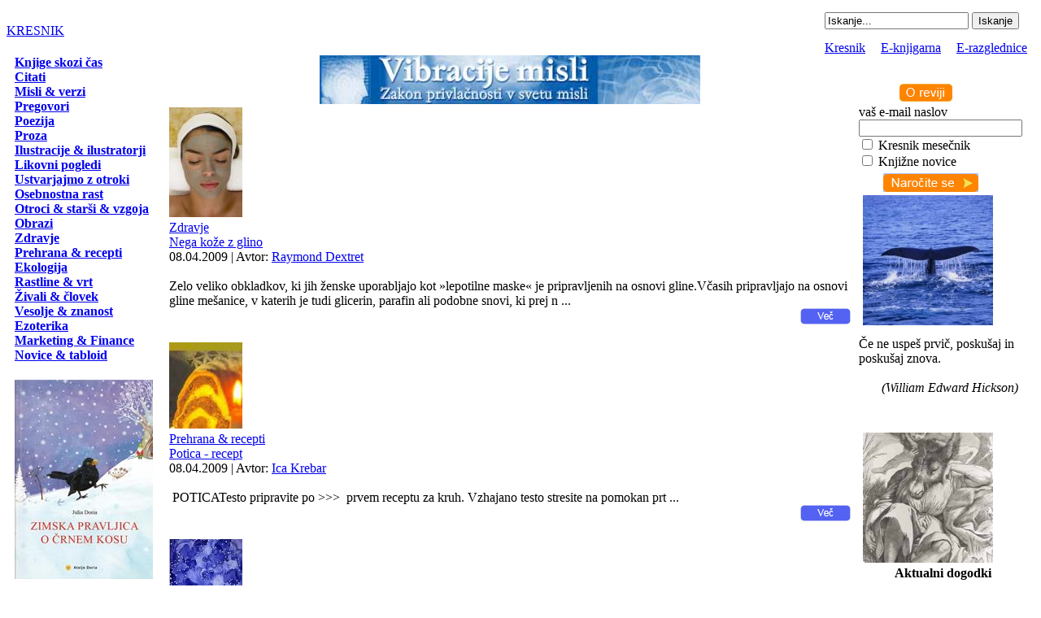

--- FILE ---
content_type: text/html; charset=UTF-8
request_url: https://www.kresnik.eu/index.php?stran=iskanje&tag=poti
body_size: 33956
content:
<!DOCTYPE html PUBLIC "-//W3C//DTD XHTML 1.0 Strict//EN" "http://www.w3.org/TR/xhtml1/DTD/xhtml1-strict.dtd">
<html>
<head>
	<title>Iskanje - Kresnik</title>
	<meta http-equiv="Content-Type" content="text/html; charset=utf-8" />
	<meta name="language" content="sl" />
	<meta name="robots" content="index,follow" />
	<meta name="Keywords" content="kresnik, kresnik.eu, kresnik magazine, kresnik magazin, spletni medij, mediji, elektronske revije, revije, spletno mesto, spletni, portali, ezin, novice, članki, kolumne, kultura, knjige, slike, založba, ilustracije, ilustratorji, likovna umetnost, vizual" />
<meta name="Description" content="Medijski portal Kresnik prinaša zanimive novice in zgodbe iz področje kulture, osebnostne rasti, zdravja, narave in utrinke aktualnega dogajanja pri nas in v svetu. Kresnik, medijsko spletno mesto izbranih vsebin, z vami od 2006." />
	<meta name="Author" content="">
	<meta name="Copyright" content="Kresnik.eu" />
	<link rel="shortcut icon" href="images/favicon.ico" />
	<meta http-equiv="imagetoolbar" content="no" />
	<link href="css/css.css" rel="stylesheet" type="text/css" />
    <link href="jscript/calendar/calendar.css" rel="stylesheet" type="text/css" media="all" title="green">
    <link href="/css/cookiecuttr.css" rel="stylesheet" type="text/css" />
	<script language="javascript" type="text/javascript" src="jscript/jscript.js"></script>
	<script language="javascript" type="text/javascript" src="jscript/priljubljene.js"></script>
	<script language="javascript" type="text/javascript" src="jscript/scroller.js"></script>
		<script type="text/javascript">
		var pausecontent=new Array()
		pausecontent[0] = '1. <a href="misli-verzi-voscila-za-abrahama_clanek_1217.html">Misli, verzi, voščila za Abrahama</a>'
pausecontent[1] = '2. <a href="ljudski-vremenski-koledar-ledeni-mozje-in-mokra-zofka_clanek_1574.html">Ljudski vremenski koledar - Ledeni možje in mokra Zofka</a>'
pausecontent[2] = '3. <a href="misli-o-knjigi-knjiga_clanek_1088.html">Misli o knjigi - knjiga   </a>'
pausecontent[3] = '4. <a href="misli-verzi-in-voscila-za-dedka-o-dedku-dedek-stari-oce_clanek_1514.html">Misli, verzi in voščila za dedka, o dedku - dedek, stari oče</a>'
pausecontent[4] = '5. <a href="misli-verzi-in-voscila-za-oceta-o-ocetu-oce-ocka_clanek_1515.html">Misli, verzi in voščila za očeta, o očetu - oče, očka</a>'
pausecontent[5] = '6. <a href="bozicne-misli-in-verzi_clanek_1297.html">Božične misli in verzi</a>'
pausecontent[6] = '7. <a href="-misli-o-cloveku-o-ljudeh-in-za-ljudi_clanek_1106.html"> Misli o človeku, o ljudeh in za ljudi </a>'
pausecontent[7] = '8. <a href="izdelajmo-cofke-iz-volne_clanek_879.html">Izdelajmo cofke iz volne</a>'
pausecontent[8] = '9. <a href="novoletne-misli-citati-voscila-izreki_clanek_1306.html">Novoletne misli, citati, voščila, izreki</a>'
pausecontent[9] = '10. <a href="misli-verzi-citati-tone-pavcek_clanek_1346.html">Misli, verzi, citati - Tone Pavček</a>'
		var pausecontent2=new Array()
		pausecontent2[0] = '<div align="center"><a href="https://www.doria.si/knjigarna/q/artikel/8306/neverjetne_divje_cebele_samotarke" target="_blank"><img src="uploaded/image_neverjetne-divje-cebele-samotarke_22927661159.jpg" border="0" class="ecard"></a><br /><a href="https://www.doria.si/knjigarna/q/artikel/8306/neverjetne_divje_cebele_samotarke" target="_blank">Neverjetne divje čebele samotarke</a></div>'
pausecontent2[1] = '<div align="center"><a href="https://www.doria.si/knjigarna/q/artikel/8307/medeni_zajtrk" target="_blank"><img src="uploaded/image_medeni-zajtrk_5290998879.jpg" border="0" class="ecard"></a><br /><a href="https://www.doria.si/knjigarna/q/artikel/8307/medeni_zajtrk" target="_blank">Medeni zajtrk</a></div>'
pausecontent2[2] = '<div align="center"><a href="https://www.doria.si/knjigarna/q/artikel/8308/zimska_pravljica_o_crnem_kosu" target="_blank"><img src="uploaded/image_zimska-pravljica-o-crnem-kosu_19410814764.jpg" border="0" class="ecard"></a><br /><a href="https://www.doria.si/knjigarna/q/artikel/8308/zimska_pravljica_o_crnem_kosu" target="_blank">Zimska pravljica o črnem kosu</a></div>'
pausecontent2[3] = '<div align="center"><a href="https://www.doria.si/knjigarna/q/artikel/8303/jaka_premaga_strah_pred_temo" target="_blank"><img src="uploaded/image_jaka-premaga-strah-pred-temo_6978120320.jpg" border="0" class="ecard"></a><br /><a href="https://www.doria.si/knjigarna/q/artikel/8303/jaka_premaga_strah_pred_temo" target="_blank">Jaka premaga strah pred temo</a></div>'
pausecontent2[4] = '<div align="center"><a href="https://www.doria.si/knjigarna/q/artikel/8309" target="_blank"><img src="uploaded/image_zajec-in-ledene-svece_31763216520.jpg" border="0" class="ecard"></a><br /><a href="https://www.doria.si/knjigarna/q/artikel/8309" target="_blank">Zajec in ledene sveče </a></div>'
	</script>
	<script type="text/javascript" src="https://ajax.googleapis.com/ajax/libs/jquery/1.4.2/jquery.min.js"></script>
    <script src="/jscript/jquery.cookie.js"></script>
	<script src="/jscript/jquery.cookiecuttr.js"></script>
    <script type="text/javascript">
    $(document).ready(function () {
        $.cookieCuttr();
    });
	</script>
    </head>

<body>
<table width="100%" border="0" cellspacing="0" cellpadding="0" class="mainform">
  <tr>
    <td><table class='kresnikglava' width="100%"  border="0" cellspacing="0" cellpadding="0">
  <tr>
    <td width="630"><div id="header"><a href="http://www.kresnik.eu">KRESNIK</a></div></td>
    <td class="header"><table width="100%" border="0" cellpadding="0" cellspacing="0" height="60">
										<tbody><tr>
											<td valign="top" align="right">														
												  <table border="0" cellpadding="0" cellspacing="0">
	<tbody><tr>
		<td width="9"></td>
			<form action="index.php" method="get" name="iskalnik" id="iskalnik">
		<td height="32">
    	<input type="hidden" name="stran" value="iskanje"/>
        <input name="q" type="text" id="q" value="Iskanje..."  onblur="if(this.value=='') this.value='Iskanje...';" onfocus="if(this.value=='Iskanje...') this.value='';">
		<input type="hidden" name="doSearch" value="1"/>
		<input type="submit" value="Iskanje" />
		</td>
			</form>
		<td width="9"></td>
		<td width="10"><img src="images/trans.gif" width="10" height="32"></td>
	</tr>
</tbody></table>
											</td>
										</tr>
										<tr>
											<td valign="bottom" align="right">
<table border="0" cellpadding="0" cellspacing="0">
	<tbody><tr>
		<td width="10" class="menugori_l">&nbsp;</td>
		<td class="menugori">
				<div style="color:#FFFFFF;">&nbsp;<a href="http://www.kresnik.eu" class="m">Kresnik</a>&nbsp;&nbsp;|&nbsp;&nbsp;<a href="http://www.doria.si/" target="_blank" class="m">E-knjigarna</a>&nbsp;&nbsp;|&nbsp;&nbsp;<a href="e-razglednice.html" class="m">E-razglednice</a></div>
		</td>
		<td width="9" class="menugori_d">&nbsp;</td>
	</tr>
</tbody></table>
</td>
										</tr>
									</tbody></table></td>
  </tr>
  <tr>
    <td colspan="2" class="subheader"></td>
  </tr>
 
</table>
      <table border="0" cellspacing="0" cellpadding="0" width="100%">
        <tr>
          <td width="200" valign="top"><div id="container">
		  <div id="menu_z"></div><div class="menu"><div id="menu_s"><div style="padding-left:10px;"><a href="clanki_3_1.html"><b>Knjige skozi čas</b></a><br /><a href="clanki_15_1.html"><b>Citati</b></a><br /><a href="clanki_17_1.html"><b>Misli & verzi</b></a><br /><a href="clanki_16_1.html"><b>Pregovori</b></a><br /><a href="clanki_4_1.html"><b>Poezija</b></a><br /><a href="clanki_5_1.html"><b>Proza</b></a><br /><a href="clanki_19_1.html"><b>Ilustracije & ilustratorji</b></a><br /><a href="clanki_9_1.html"><b>Likovni pogledi</b></a><br /><a href="clanki_21_1.html"><b>Ustvarjajmo z otroki</b></a><br /><a href="clanki_2_1.html"><b>Osebnostna rast</b></a><br /><a href="clanki_14_1.html"><b>Otroci & starši & vzgoja</b></a><br /><a href="clanki_1_1.html"><b>Obrazi</b></a><br /><a href="clanki_7_1.html"><b>Zdravje</b></a><br /><a href="clanki_12_1.html"><b>Prehrana & recepti</b></a><br /><a href="clanki_6_1.html"><b>Ekologija</b></a><br /><a href="clanki_10_1.html"><b>Rastline & vrt</b></a><br /><a href="clanki_11_1.html"><b>Živali & človek</b></a><br /><a href="clanki_18_1.html"><b>Vesolje & znanost</b></a><br /><a href="clanki_13_1.html"><b>Ezoterika</b></a><br /><a href="clanki_8_1.html"><b>Marketing & Finance</b></a><br /><a href="clanki_20_1.html"><b>Novice & tabloid</b></a><br /><br /></div></div>		  <div id="bannerji_z"></div><div class="iskrice"><div style="padding-left:10px;"><a href="https://www.doria.si/knjigarna/q/artikel/8308/zimska_pravljica_o_crnem_kosu" target="_blank"><img src="uploaded/banner_zimska-pravljica-o-crnem-kosu-julia-doria_24725722994.jpg" border="0" vspace="3"></a><a href="https://www.doria.si/knjigarna/q/artikel/8309/zajec_in_ledene_svece" target="_blank"><img src="uploaded/banner_zajec-in-ledene-svece-ziva-viviana-doria_17661228940.jpg" border="0" vspace="3"></a><a href="https://www.doria.si/knjigarna/q/artikel/7630/gospa_zima" target="_blank"><img src="uploaded/banner_gospa-zima_26223353232.jpg" border="0" vspace="3"></a><a href="https://www.doria.si/knjigarna/q/artikel/7639/zlate_iskrice_modrosti" target="_blank"><img src="uploaded/banner_hans-christian-andersen-zlate-iskrice-modrosti_10863890177.jpg" border="0" vspace="3"></a><a href="https://www.doria.si/knjigarna/q/artikel/7628/dezela_snezenega_moza" target="_blank"><img src="uploaded/banner_dezela-snezenega-moza_25998238905.jpg" border="0" vspace="3"></a><a href="http://www.doria.si/knjigarna/q/artikel/7580/tascica" target="_blank"><img src="uploaded/banner_tascica_18140748408.jpg" border="0" vspace="3"></a><a href="http://www.doria.si/knjigarna/q/artikel/7495/zakladnica_anticne_modrosti" target="_blank"><img src="uploaded/banner_zakladnica-anticne-modrosti-anticni-filozofi_29302567000.jpg" border="0" vspace="3"></a></div><div id="svetsplet_s"></div>		  <div id="knjigarna_z"></div><div class="knjigarna"><div style="padding:10px;">
			
<a href="http://www.doria.si/knjigarna/q/rubrika/404/Družine,-otroci,-starši" target="_blank">Družine, otroci, starši</a><br />
  <a href="http://www.doria.si/knjigarna/q/rubrika/222/Duhovnost-&amp;-religije" target="_parent">Duhovnost &amp; religije</a><br />

  <a href="http://www.doria.si/knjigarna/q/rubrika/260/Etnologija" target="_parent">Etnologija</a><br />
  <a href="http://www.doria.si/knjigarna/q/rubrika/395/Ezoterika" target="_parent">Ezoterika</a><br />
  <a href="http://www.doria.si/knjigarna/q/rubrika/221/Filozofija" target="_parent">Filozofija</a><br />
  <a href="http://www.doria.si/knjigarna/q/rubrika/388/Finance-&amp;-kariera,-poslovna-rast" target="_parent">Finance &amp; kariera, poslovna rast</a><br />

  <a href="http://www.doria.si/knjigarna/q/rubrika/392/Igre-&amp;-prosti-čas" target="_parent">Igre &amp; prosti čas</a><br />
  <a href="http://www.doria.si/knjigarna/q/rubrika/394/Leposlovje" target="_parent">Leposlovje</a><br />
  <a href="http://www.doria.si/knjigarna/q/rubrika/403/Ljubezen-&amp;-odnosi" target="_parent">Ljubezen &amp; odnosi</a><br />

  <a href="http://www.doria.si/knjigarna/q/rubrika/429/Meditacija-&amp;-sprostitev" target="_parent">Meditacija &amp; sprostitev</a><br />
  <a href="http://www.doria.si/knjigarna/q/rubrika/215/Mladinske-knjige" target="_parent">Mladinske   knjige</a><br />
  <a href="http://www.doria.si/knjigarna/q/rubrika/407/Naravoslovje-&amp;-ekologija" target="_parent">Naravoslovje &amp; ekologija</a><br />

  <a href="http://www.doria.si/knjigarna/q/rubrika/387/Osebnostna-rast" target="_parent">Osebnostna rast</a><br />
  <a href="http://www.doria.si/knjigarna/q/rubrika/223/Otroške-knjige" target="_parent">Otroške knjige</a><br />
  <a href="http://www.doria.si/knjigarna/q/rubrika/398/Politika-&amp;-sociologija" target="_parent">Politika &amp; sociologija</a><br />

  <a href="http://www.doria.si/knjigarna/q/rubrika/208/Prehrana" target="_parent">Prehrana</a><br />
  <a href="http://www.doria.si/knjigarna/q/rubrika/432/Psihologija" target="_parent">Psihologija</a><br />
  <a href="http://www.doria.si/knjigarna/q/rubrika/389/Računalništvo" target="_parent">Računalništvo</a><br />
  <a href="http://www.doria.si/knjigarna/q/rubrika/231/Rastline-&amp;-rože-&amp;-vrt" target="_parent">Rastline &amp; rože &amp; vrt</a><br />

  <a href="http://www.doria.si/knjigarna/q/rubrika/402/Slovarji-&amp;-jezikoslovje" target="_parent">Slovarji &amp; jezikoslovje</a><br />
  <a href="http://www.doria.si/knjigarna/q/rubrika/408/Šport" target="_parent">Šport</a><br />
  <a href="http://www.doria.si/knjigarna/q/rubrika/434/Tretje-življenjsko-obdobje" target="_parent">Tretje življenjsko obdobje</a><br />

  <a href="http://www.doria.si/knjigarna/q/rubrika/435/Tuje-knjige" target="_parent">Tuje knjige</a><br />
  <a href="http://www.doria.si/knjigarna/q/rubrika/440/Turistika-&amp;-vodniki" target="_parent">Turistika &amp; vodniki</a><br />
  <a href="http://www.doria.si/knjigarna/q/rubrika/220/Učbeniki--&amp;-učila-&amp;-učenje" target="_parent">Učbeniki &amp; učila &amp; učenje</a><br />

  <a href="http://www.doria.si/knjigarna/q/rubrika/411/Umetnost" target="_parent">Umetnost</a><br />
  <a href="http://www.doria.si/knjigarna/q/rubrika/393/Zdravje-&amp;-vitalnost" target="_parent">Zdravje &amp; vitalnost</a><br />
  <a href="http://www.doria.si/knjigarna/q/rubrika/342/Zgodovina" target="_parent">Zgodovina</a><br />

  <a href="http://www.doria.si/knjigarna/q/rubrika/390/Živali-&amp;-človek" target="_parent">Živali &amp; človek</a><br />

			</div></div><div id="knjigarna_s"></div><div id="clear"></div>
		  <div id="svetsplet_z"></div><div class="iskrice"><div style="padding:10px;">
			<a href="http://www.doria.si/" target="_blank">Spletna knjigarna</a><br />
			<a href="http://www.doria.si/knjigarna/q/zalozba/107/Zalozba_Julia_Doria" target="_blank">Založba</a><br />
			</div><div id="svetsplet_s"></div><div id="clear"></div>
		  </div></td>
          <td valign="top">
		  <div align="center"><div class="banner"><div align="center"><a href="http://www.juliadoria.com/knjigarna/q/artikel/3837/vibracije_misli_-_zakon_privlacnosti_v_svetu_misli" target="_blank"><img src="uploaded/banner_vibracije-misli_13631911722.jpg" border="0"></a></div></div></div>
		  <div id="container_news">
            <div class="vsebina_z"><div class="vsebina_l_z"></div><div class="vsebina_d_z"></div></div><div class="vsebina"><div id="clear"></div>
<a href="nega-koze-z-glino_clanek_386.html"><img src="uploaded/thumb_nega-koze_3717672153.jpg" class="image_news" alt="Nega kože z glino" title="Nega kože z glino" border="0"></a><div><a href="clanki_7_1.html"><u>Zdravje</u></a></div><a href="nega-koze-z-glino_clanek_386.html"><div class="contentheading"><u>Nega kože z glino</u></div></a>
							 08.04.2009 | Avtor: <a href="raymond-dextret_avtor_129_1.html"><u>Raymond Dextret</u></a><br /><br />Zelo veliko obkladkov, ki jih ženske uporabljajo kot &raquo;lepotilne maske&laquo; je pripravljenih na osnovi gline.Včasih pripravljajo na osnovi gline me&scaron;anice, v katerih je tudi glicerin, parafin ali podobne snovi, ki prej n ...
<div id="clear"></div>
<div style="text-align:right;"><a href="nega-koze-z-glino_clanek_386.html"><img src="images/gumb_vec.jpg" border="0"></a></div>
<div id="clear"></div>
</div><div class="vsebina_s"><div class="vsebina_l_s"></div><div class="vsebina_d_s"></div></div><br /><div class="vsebina_z"><div class="vsebina_l_z"></div><div class="vsebina_d_z"></div></div><div class="vsebina"><div id="clear"></div>
<a href="potica-recept_clanek_387.html"><img src="uploaded/thumb_potica_3717675600.jpg" class="image_news" alt="Potica - recept" title="Potica - recept" border="0"></a><div><a href="clanki_12_1.html"><u>Prehrana & recepti</u></a></div><a href="potica-recept_clanek_387.html"><div class="contentheading"><u>Potica - recept</u></div></a>
							 08.04.2009 | Avtor: <a href="ica-krebar_avtor_25_1.html"><u>Ica Krebar</u></a><br /><br />&nbsp;POTICATesto pripravite po &gt;&gt;&gt; &nbsp;prvem receptu za kruh. Vzhajano testo stresite na pomokan prt ...
<div id="clear"></div>
<div style="text-align:right;"><a href="potica-recept_clanek_387.html"><img src="images/gumb_vec.jpg" border="0"></a></div>
<div id="clear"></div>
</div><div class="vsebina_s"><div class="vsebina_l_s"></div><div class="vsebina_d_s"></div></div><br /><div class="vsebina_z"><div class="vsebina_l_z"></div><div class="vsebina_d_z"></div></div><div class="vsebina"><div id="clear"></div>
<a href="sege-in-obicaji-v-zimskem-casu-miklavzevo-lucijino-bozicni-cas_clanek_669.html"><img src="uploaded/thumb_sege-in-obicaji-v-zimskem-casu_19367235315.jpg" class="image_news" alt="Šege in običaji v zimskem času - Miklavževo, Lucijino, Božični čas" title="Šege in običaji v zimskem času - Miklavževo, Lucijino, Božični čas" border="0"></a><div><a href="clanki_5_1.html"><u>Proza</u></a></div><a href="sege-in-obicaji-v-zimskem-casu-miklavzevo-lucijino-bozicni-cas_clanek_669.html"><div class="contentheading"><u>Šege in običaji v zimskem času - Miklavževo, Lucijino, Božični čas</u></div></a>
							 30.11.2010 | Avtor: <a href="dusica-kunaver_avtor_38_1.html"><u>Dušica Kunaver</u></a><br /><br />Miklavževo ...
<div id="clear"></div>
<div style="text-align:right;"><a href="sege-in-obicaji-v-zimskem-casu-miklavzevo-lucijino-bozicni-cas_clanek_669.html"><img src="images/gumb_vec.jpg" border="0"></a></div>
<div id="clear"></div>
</div><div class="vsebina_s"><div class="vsebina_l_s"></div><div class="vsebina_d_s"></div></div><br /><div class="vsebina_z"><div class="vsebina_l_z"></div><div class="vsebina_d_z"></div></div><div class="vsebina"><div id="clear"></div>
<a href="jesen_clanek_862.html"><img src="uploaded/thumb_jesen_1351207104.jpg" class="image_news" alt="Jesen" title="Jesen" border="0"></a><div><a href="clanki_4_1.html"><u>Poezija</u></a></div><a href="jesen_clanek_862.html"><div class="contentheading"><u>Jesen</u></div></a>
							 26.10.2012 | Avtor: <a href="srecko-kosovel_avtor_130_1.html"><u>Srečko Kosovel</u></a><br /><br />Droben dež rosi,bele so kra&scaron;ke poti,sivo je zgodnje jutro. ...
<div id="clear"></div>
<div style="text-align:right;"><a href="jesen_clanek_862.html"><img src="images/gumb_vec.jpg" border="0"></a></div>
<div id="clear"></div>
</div><div class="vsebina_s"><div class="vsebina_l_s"></div><div class="vsebina_d_s"></div></div><br /><div class="vsebina_z"><div class="vsebina_l_z"></div><div class="vsebina_d_z"></div></div><div class="vsebina"><div id="clear"></div>
<a href="misli-o-lepoti_clanek_1082.html"><img src="uploaded/thumb_misli-o-lepoti_13729281930.jpg" class="image_news" alt="Misli o lepoti " title="Misli o lepoti " border="0"></a><div><a href="clanki_17_1.html"><u>Misli & verzi</u></a></div><a href="misli-o-lepoti_clanek_1082.html"><div class="contentheading"><u>Misli o lepoti </u></div></a>
							 04.07.2013 | Avtor: <a href="orison-swett-marden_avtor_272_1.html"><u>Orison Swett Marden</u></a><br /><br />&nbsp;Lepota"Če poje&scaron; o lepoti, bo&scaron; imel občinstvo, tudi če si sam v srcu pu&scaron;čave." ( Orison Swett Marden)"Če nekdo ljubi lepoto in ...
<div id="clear"></div>
<div style="text-align:right;"><a href="misli-o-lepoti_clanek_1082.html"><img src="images/gumb_vec.jpg" border="0"></a></div>
<div id="clear"></div>
</div><div class="vsebina_s"><div class="vsebina_l_s"></div><div class="vsebina_d_s"></div></div><br /><div class="vsebina_z"><div class="vsebina_l_z"></div><div class="vsebina_d_z"></div></div><div class="vsebina"><div id="clear"></div>
<a href="misli-citati-izreki-louise-l-hay_clanek_1083.html"><img src="uploaded/thumb_misli-citati-izreki-louise-l-hay_26085735379.jpg" class="image_news" alt="Misli, citati, izreki - Louise L. Hay" title="Misli, citati, izreki - Louise L. Hay" border="0"></a><div><a href="clanki_15_1.html"><u>Citati</u></a></div><a href="misli-citati-izreki-louise-l-hay_clanek_1083.html"><div class="contentheading"><u>Misli, citati, izreki - Louise L. Hay</u></div></a>
							 04.07.2013 | Avtor: <a href="-louise-l-hay_avtor_123_1.html"><u> Louise L. Hay</u></a><br /><br />Afirmacije"Izbiram misli, ki mi prina&scaron;ajo radost in mir." (Louise Hay)"Sem v najbolj&scaron;ih ...
<div id="clear"></div>
<div style="text-align:right;"><a href="misli-citati-izreki-louise-l-hay_clanek_1083.html"><img src="images/gumb_vec.jpg" border="0"></a></div>
<div id="clear"></div>
</div><div class="vsebina_s"><div class="vsebina_l_s"></div><div class="vsebina_d_s"></div></div><br /><div class="vsebina_z"><div class="vsebina_l_z"></div><div class="vsebina_d_z"></div></div><div class="vsebina"><div id="clear"></div>
<a href="misli-citati-izreki-william-walker-atkinson_clanek_1084.html"><img src="uploaded/thumb_misli-citati-izreki-william-walker-atkinson_19221095320.jpg" class="image_news" alt="Misli, citati, izreki - William Walker Atkinson" title="Misli, citati, izreki - William Walker Atkinson" border="0"></a><div><a href="clanki_15_1.html"><u>Citati</u></a></div><a href="misli-citati-izreki-william-walker-atkinson_clanek_1084.html"><div class="contentheading"><u>Misli, citati, izreki - William Walker Atkinson</u></div></a>
							 04.07.2013 | Avtor: <a href="william-walker-atkinson_avtor_2_1.html"><u>William Walker Atkinson</u></a><br /><br />Afirmacije"Jaz lahko in jaz bom."&nbsp; (William Walker Atkinson)Afirmacija iz knjige  ...
<div id="clear"></div>
<div style="text-align:right;"><a href="misli-citati-izreki-william-walker-atkinson_clanek_1084.html"><img src="images/gumb_vec.jpg" border="0"></a></div>
<div id="clear"></div>
</div><div class="vsebina_s"><div class="vsebina_l_s"></div><div class="vsebina_d_s"></div></div><br /><div class="vsebina_z"><div class="vsebina_l_z"></div><div class="vsebina_d_z"></div></div><div class="vsebina"><div id="clear"></div>
<a href="prisluhnimo-drobnim-vestem_clanek_1323.html"><img src="uploaded/thumb_prisluhnimo-drobnim-vestem_9740826599.jpg" class="image_news" alt="Prisluhnimo drobnim vestem" title="Prisluhnimo drobnim vestem" border="0"></a><div><a href="clanki_5_1.html"><u>Proza</u></a></div><a href="prisluhnimo-drobnim-vestem_clanek_1323.html"><div class="contentheading"><u>Prisluhnimo drobnim vestem</u></div></a>
							 04.02.2014 | Avtor: <a href="julia-doria_avtor_8_1.html"><u>Julia Doria</u></a><br /><br />"Kadar vemo, kam smo namenjeni, nam ledeno mrzla okolica ne more preprečiti nadaljevanja poti.Tudi
 neugodni dogodki nosijo s seboj sporočilo, ki ga moramo znati prebrati.
 /.../ Nekatera sporočila se jasno razbere, a druga so ...
<div id="clear"></div>
<div style="text-align:right;"><a href="prisluhnimo-drobnim-vestem_clanek_1323.html"><img src="images/gumb_vec.jpg" border="0"></a></div>
<div id="clear"></div>
</div><div class="vsebina_s"><div class="vsebina_l_s"></div><div class="vsebina_d_s"></div></div><br /><div class="vsebina_z"><div class="vsebina_l_z"></div><div class="vsebina_d_z"></div></div><div class="vsebina"><div id="clear"></div>
<a href="preproste-sladke-dobrote-iz-knjige-sladice-iz-domace-pecice_clanek_1384.html"><img src="uploaded/thumb_predstavitev-knjige-sladice-iz-domace-pecice_28044073460.jpg" class="image_news" alt="Preproste sladke dobrote iz knjige Sladice iz domače pečice" title="Preproste sladke dobrote iz knjige Sladice iz domače pečice" border="0"></a><div><a href="clanki_3_1.html"><u>Knjige skozi čas</u></a></div><a href="preproste-sladke-dobrote-iz-knjige-sladice-iz-domace-pecice_clanek_1384.html"><div class="contentheading"><u>Preproste sladke dobrote iz knjige Sladice iz domače pečice</u></div></a>
							 08.06.2014 | Avtor: <a href="ziva-viviana-doria_avtor_275_1.html"><u>Živa Viviana Doria</u></a><br /><br />&nbsp;Kaj bi domača kuhinja brez pečice in kaj bi domača pečica
brez sladice? Knjižica  ...
<div id="clear"></div>
<div style="text-align:right;"><a href="preproste-sladke-dobrote-iz-knjige-sladice-iz-domace-pecice_clanek_1384.html"><img src="images/gumb_vec.jpg" border="0"></a></div>
<div id="clear"></div>
</div><div class="vsebina_s"><div class="vsebina_l_s"></div><div class="vsebina_d_s"></div></div><br /><div class="vsebina_z"><div class="vsebina_l_z"></div><div class="vsebina_d_z"></div></div><div class="vsebina"><div id="clear"></div>
<a href="znanstveniki-migracijam-kitov-sledijo-s-pomocjo-satelita-v-vesolju_clanek_2094.html"><img src="uploaded/thumb_znanstveniki-migracijam-kitov-sledijo-s-pomocjo-satelita-v-vesolju_1541600084.jpg" class="image_news" alt="Znanstveniki migracijam kitov sledijo s pomočjo satelita v vesolju  " title="Znanstveniki migracijam kitov sledijo s pomočjo satelita v vesolju  " border="0"></a><div><a href="clanki_11_1.html"><u>Živali & človek</u></a></div><a href="znanstveniki-migracijam-kitov-sledijo-s-pomocjo-satelita-v-vesolju_clanek_2094.html"><div class="contentheading"><u>Znanstveniki migracijam kitov sledijo s pomočjo satelita v vesolju  </u></div></a>
							 07.11.2018 | Avtor: <a href="vec-avtorjev-povzetek-kresnik_avtor_34_1.html"><u>Več avtorjev, povzetek: Kresnik</u></a><br /><br />Nekateri kiti vsako leto ...
<div id="clear"></div>
<div style="text-align:right;"><a href="znanstveniki-migracijam-kitov-sledijo-s-pomocjo-satelita-v-vesolju_clanek_2094.html"><img src="images/gumb_vec.jpg" border="0"></a></div>
<div id="clear"></div>
</div><div class="vsebina_s"><div class="vsebina_l_s"></div><div class="vsebina_d_s"></div></div><br /><div class="vsebina_z"><div class="vsebina_l_z"></div><div class="vsebina_d_z"></div></div><div class="vsebina"><div id="clear"></div>
<a href="pri-otoku-krk-nasli-ostanke-ladje-z-amforami-iz-rimskih-casov_clanek_2264.html"><img src="uploaded/thumb_pri-otoku-krk-nasli-ostanke-ladje-z-amforami-iz-rimskih-casov_25486826048.jpg" class="image_news" alt="Pri otoku Krk našli ostanke ladje z amforami iz rimskih časov" title="Pri otoku Krk našli ostanke ladje z amforami iz rimskih časov" border="0"></a><div><a href="clanki_18_1.html"><u>Vesolje & znanost</u></a></div><a href="pri-otoku-krk-nasli-ostanke-ladje-z-amforami-iz-rimskih-casov_clanek_2264.html"><div class="contentheading"><u>Pri otoku Krk našli ostanke ladje z amforami iz rimskih časov</u></div></a>
							 23.06.2020 | Avtor: <a href="b-o_avtor_624_1.html"><u>B. O.</u></a><br /><br />Ob hrva&scaron;kem otoku Krk je hrva&scaron;ki podmorski raziskovalec odkril potopljeno ladjo, ki izvira iz časov rimskega cesarstva. Srečni najditelj je raziskovalec Velimir Vrzić, ki je že 27. aprila o najdbi poročal na svojem spletnem om ...
<div id="clear"></div>
<div style="text-align:right;"><a href="pri-otoku-krk-nasli-ostanke-ladje-z-amforami-iz-rimskih-casov_clanek_2264.html"><img src="images/gumb_vec.jpg" border="0"></a></div>
<div id="clear"></div>
</div><div class="vsebina_s"><div class="vsebina_l_s"></div><div class="vsebina_d_s"></div></div><br />		</div>
		  <div align="center"><div class="banner728"><table width="100%" border="0" cellspacing="5" cellpadding="0"><tr><td width="25%" valign="top"><div style="float:left; padding-left:5px; padding-top:5px; text-align:left;"><a href="http://www.doria.si/knjigarna/q/artikel/7615/glej_zaba" target="_blank"><small><b>GLEJ, ŽABA!</b></small></a></div><div id="clear"></div><div style="float:left; padding:5px;"><a href="http://www.doria.si/knjigarna/q/artikel/7615/glej_zaba" target="_blank"><img src="uploaded/banner_glej-zaba_12296129192.jpg" border="0"></a></div><div style=" text-align:left;"><small>Poučna slikanica GLEJ, ŽABA! je natisnjena z velikimi tiskanimi črkami. Mladim bralcem predstavlja življenjski krog žabe in nekaj njenih značilnost.

 </small></div></td><td width="25%" valign="top"><div style="float:left; padding-left:5px; padding-top:5px; text-align:left;"><a href="https://www.doria.si/knjigarna/q/artikel/8131/dvojezicni_komplet_slikanic_pripoved_o_zeleni_pomladi__the_tale_of_the_green_spring" target="_blank"><small><b>Dvojezični komplet slikanic Pripoved o zeleni pomladi & The Tale of the Green Spring</b></small></a></div><div id="clear"></div><div style="float:left; padding:5px;"><a href="https://www.doria.si/knjigarna/q/artikel/8131/dvojezicni_komplet_slikanic_pripoved_o_zeleni_pomladi__the_tale_of_the_green_spring" target="_blank"><img src="uploaded/banner_dvojezicni-komplet-slikanic-pripoved-o-zeleni-pomladi-the-tale-of-the-green-spring_33572124060.jpg" border="0"></a></div><div style=" text-align:left;"><small>V slikanici Pripoved o zeleni pomladi že odmeva pomladna budnica. Živali se prebujajo iz zimskega spanja. </small></div></td><td width="25%" valign="top"><div style="float:left; padding-left:5px; padding-top:5px; text-align:left;"><a href="http://www.doria.si/knjigarna/q/artikel/5959/prehrana_in_zdravje_-_ali_je_clovek_to_kar_je" target="_blank"><small><b>Prehrana in zdravje</b></small></a></div><div id="clear"></div><div style="float:left; padding:5px;"><a href="http://www.doria.si/knjigarna/q/artikel/5959/prehrana_in_zdravje_-_ali_je_clovek_to_kar_je" target="_blank"><img src="uploaded/banner_prehrana-in-zdravje_6658246215.jpg" border="0"></a></div><div style=" text-align:left;"><small>Vsi se dobro zavedamo, da je naša prehrana temelj našega telesnega zdravja. Zato je dobro vedeti, kako delujejo različna živila v naši notranjosti, na naše telo. Predvsem, kako nas živila resnično prehranjujejo. 

</small></div></td><td width="25%" valign="top"><div style="float:left; padding-left:5px; padding-top:5px; text-align:left;"><a href="https://www.doria.si/knjigarna/q/artikel/8300/ko_dezuje" target="_blank"><small><b>Ko dežuje</b></small></a></div><div id="clear"></div><div style="float:left; padding:5px;"><a href="https://www.doria.si/knjigarna/q/artikel/8300/ko_dezuje" target="_blank"><img src="uploaded/banner_ko-dezuje_10381245366.jpeg" border="0"></a></div><div style=" text-align:left;"><small>oučna in vesela deževna slikanica za najmlajše otroke, ki spoznavajo vreme. Slikanica "KO DEŽUJE" je hvalnica dežju, njene barvite ilustracije pa lepo prikažejo čar deževnega dne.</small></div></td></tr></table></div></div>
</td>
          <td width="200" valign="top"><div id="container">
		  <div id="mesecnik_z"><div style="padding-left:60px; padding-top:35px;"><a href="o-reviji.html"><img src="images/gumb_revija.gif" border="0"></a></div></div><div class="mesecnik"><div style="padding-left:10px; padding-right:15px;"><form name="narocanje" method="post" action="/index.php"><input type="hidden" name="_submit_check_sendMM" value="1"/>vaš e-mail naslov<br />
				<input name="email" type="text" size="23"><br />
				<input type="checkbox" name="mesecnik" value="Mavrični mesečnik" > Kresnik mesečnik<br />
				<input type="checkbox" name="knovice" value="Knjižne novice" > Knjižne novice
				<div style="padding-left:30px; padding-top:5px;"><input src="images/gumb_narocilo.jpg" width="117" name="submit" type="image" value="Pošlji" /></div></div></form></div><div id="mesecnik_s"></div>		  <div id="razglednice_z"></div><div class="razglednice"><div style="padding-left:15px;"><a href="e-razglednice_zivali_kiti_80_kit_1270.html"><img src="uploaded/crop2_kit_3718433976.jpg" border="0"></a></div></div><a href="e-razglednice.html"><div id="razglednice_s"></div></a>		  <div id="iskrice_z"></div><div class="iskrice"><div id="iskrice_s"><div style="padding:10px;">Če ne uspeš prvič, poskušaj in poskušaj znova.<br /><br /><div style="text-align:right; padding-right:10px;"><i>(William Edward Hickson)</i></div></div><br /></div></div>		  <div id="utrinki_z"></div><div class="iskrice"><br /><div style="padding-left:15px;"><a href="e-razglednice_aktualni-prazniki-praznicno-leto-voscila-cestitke-razglednice_kresna-noc_81_kresna-noc_1292.html"><img src="uploaded/crop2_kresna-noc_9915829400.jpg" border="0"></a></div></div><div id="svetsplet_s"></div>		            <div id="napovednik_z"></div><div class="napovednik"><div align="center"><b>Aktualni dogodki</b></div><div style="padding:10px;">sobota, 31. januar 2026 ob 11:30 do sobota, 28. februar 2026<br /><a href="napovednik_vesoljckove-dogodivscine_201.html">Vesoljčkove dogodivščine</a><br /></div></div><a href="napovednik.html"><div id="napovednik_s"></div></a>		  		  		  <a href="http://www.doria.si/" target="_blank"><div id="juliadoria"></div></a>		  <div id="knovosti_z"></div><div class="knovosti"><div style="padding-left:10px; padding-top:5px;">				<script type="text/javascript">
				new pausescroller(pausecontent2, "pscroller2", "someclass", 3000)
				</script>
</div></div><div id="knovosti_s"></div>		  		  </div>
		  </td>
        </tr>
      </table>
	  
	  <div id="superfooter">&nbsp;</div>
    <div id="footer"><div class="footer">
	<div style="float:left; color:#0095DA; font-weight:bold;"><a href="index.html">Kresnik</a> | <a href="http://www.doria.si/" target="_blank">E-knjigarna</a> | <a href="e-razglednice.html">E-razglednice</a> | <a href="piskotki.html">Piškotki in zasebnost</a></div>
	<div style="float:right;">&copy; Kresnik.eu Vse pravice pridržane. <a title="Izdelava spletnih strani" href="http://www.oblikovanje.com" target="_blank" class="f">Izdelava spletnih strani Oblikovanje.com</a>, 2026 :: Projekt podpira <a href="http://www.doria.si/" target="_blank" class="f">Spletna knjigarna Doria.si</a></div></div></div></td>
  </tr>
</table>
<script type="text/javascript">
//if (jQuery.cookie('cc_cookie_accept') == "cc_cookie_accept") {
var gaJsHost = (("https:" == document.location.protocol) ? "https://ssl." : "http://www.");
document.write(unescape("%3Cscript src='" + gaJsHost + "google-analytics.com/ga.js' type='text/javascript'%3E%3C/script%3E"));
//}
</script>
<script type="text/javascript">
//if (jQuery.cookie('cc_cookie_accept') == "cc_cookie_accept") {
try {
var pageTracker = _gat._getTracker("UA-273037-49");
pageTracker._trackPageview();
} catch(err) {}
//}
</script>
</body>
</html>
